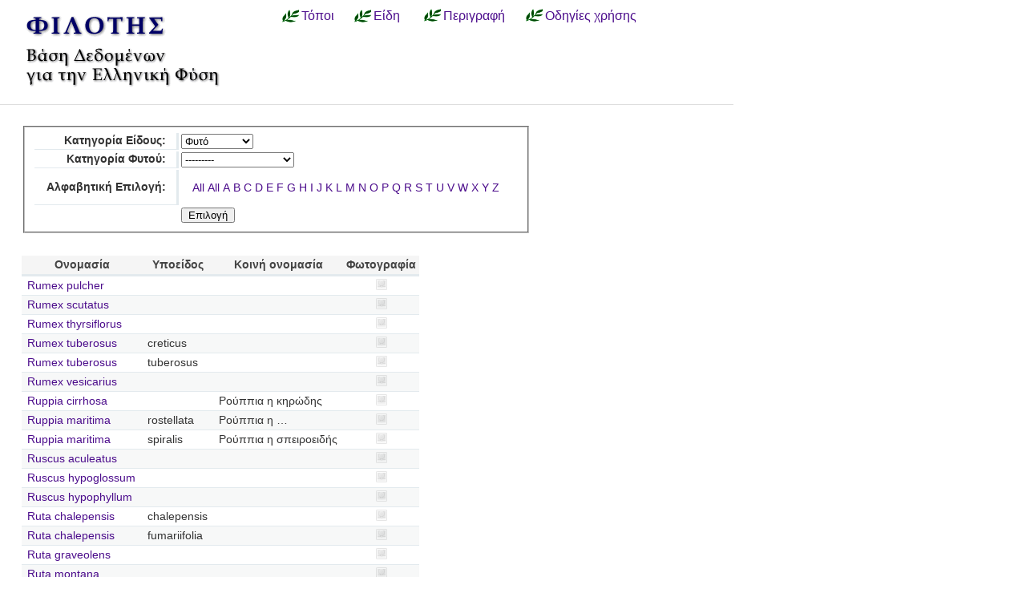

--- FILE ---
content_type: text/html; charset=utf-8
request_url: https://filotis.itia.ntua.gr/species/?page=215&species_name=&sort=species_name_gr&species_category=4&dir=desc&amp=
body_size: 5464
content:


<!DOCTYPE html PUBLIC "-//W3C//DTD HTML 4.01//EN"
   "http://www.w3.org/TR/html4/strict.dtd">

<html lang="en">
<head>
  <title>
NatureBank - Είδη
</title>
  <meta http-equiv="Content-Type" content="text/html; charset=utf-8">
  
  <link media="screen" href="/static/css/base.css" type="text/css" rel="stylesheet">
  <link media="screen" href="/static/css/tablesorter.css" type="text/css" rel="stylesheet">
  <link media="print" href="/static/css/print.css" type="text/css" rel="stylesheet">
  
  
    <link href="/static/images/favicon.ico" rel="icon" type="image/x-icon">
  
  
  
</head>
<body onload="init()">
<div id="wrapper">
  <div id="header">

    <div class="simlink">
    <a href="/" title="Αρχική σελίδα">
    
            <img src="/static/images/filotis_logo.png" id="topbanner">
        </a>
    </div>

    <div id="toplinkcontainer">
          <div style="float:left;">
            <a href="/biotopes/" class="menu" style="display: block;" title="Αναζήτηση βιοτόπων και τόπων" id="biotopes-ddheader" onmouseover="ddMenu('biotopes',1)" onmouseout="ddMenu('biotopes',-1)">Τόποι</a>
            <dl class="dropdown">
              <dd id="biotopes-ddcontent" onmouseover="cancelHide('biotopes')" onmouseout="ddMenu('biotopes',-1)">
                  <ul>
                      <li><a href="/biotopes/?category=1" class="dropdown">Τοπία Ιδιαίτερου Φυσικού Κάλλους (ΤΙΦΚ)</a></li>
                      <li><a href="/biotopes/?category=6" class="dropdown">Άλλα τοπία</a></li>
                      <li><a href="/biotopes/?category=4" class="dropdown">Βιότοποι Corine</a></li>
                      <li><a href="/biotopes/?category=2" class="dropdown">Βιότοποι NATURA</a></li>
                      <li><a href="/biotopes/?category=3" class="dropdown">Άλλοι βιότοποι</a></li>
                  </ul>
              </dd>
            </dl>
          </div>
          <div style="float:left;">
            <a href="/species/" class="menu" style="display: block; margin-left: 0.7em;" title="Αναζήτηση ειδών πανίδας και χλωρίδας" id="species-ddheader" onmouseover="ddMenu('species',1)" onmouseout="ddMenu('species',-1)">Είδη</a>
            <dl class="dropdown">
              <dd id="species-ddcontent" onmouseover="cancelHide('species')" onmouseout="ddMenu('species',-1)">
                  <ul>
                      <li><a href="/species/?species_category=4" class="dropdown">Φυτά</a></li>
                      <li><a href="/species/?species_category=1" class="dropdown">Αμφίβια</a></li>
                      <li><a href="/species/?species_category=5" class="dropdown">Ασπόνδυλα</a></li>
                      <li><a href="/species/?species_category=7" class="dropdown">Ερπετά</a></li>
                      <li><a href="/species/?species_category=6" class="dropdown">Θηλαστικά</a></li>
                      <li><a href="/species/?species_category=2" class="dropdown">Πτηνά</a></li>
                      <li><a href="/species/?species_category=3" class="dropdown">Ψάρια</a></li>
                  </ul>
              </dd>
            </dl>
          </div>
          &nbsp;&nbsp;&nbsp;&nbsp;<a href="/info/" class="menu">Περιγραφή</a>&nbsp;&nbsp;
          <a href="/info_usage/" class="menu">Οδηγίες χρήσης</a>
    </div>

  </div>

  <div id="content">
    <div id="body">
        <div id="body_main">
            
<div id="mapandtextcontainer"><div id="detailtext">
    <fieldset style="margin: inherit auto; width: 50%;" class="compact">
        <form action="" method="get">
          <table class="definition">
            <tr><th><label for="id_species_category">Κατηγορία Είδους:</label></th><td><select name="species_category" id="id_species_category">
  <option value="">---------</option>

  <option value="1">Αμφίβιο</option>

  <option value="5">Ασπόνδυλο</option>

  <option value="7">Ερπετό</option>

  <option value="6">Θηλαστικό</option>

  <option value="2">Πτηνό</option>

  <option value="4" selected>Φυτό</option>

  <option value="3">Ψάρι</option>

</select></td></tr>
<tr><th><label for="id_plant_kind">Κατηγορία Φυτού:</label></th><td><select name="plant_kind" id="id_plant_kind">
  <option value="" selected>---------</option>

  <option value="9">Απροσδιόριστο</option>

  <option value="13">Δενδρώδης θάμνος</option>

  <option value="12">Δέντρο</option>

  <option value="2">Διετές</option>

  <option value="4">Θαλάσσιο</option>

  <option value="11">Θάμνος</option>

  <option value="1">Μονοετές</option>

  <option value="3">Μονοετές ή διετές</option>

  <option value="7">Πολυετές</option>

  <option value="6">Πολυετές ή διετές</option>

  <option value="5">Πολυετές ή μονοετές</option>

  <option value="8">Φρύγανο</option>

  <option value="10">Φτέρη</option>

</select></td></tr>
<tr><th><label for="id_species_name">Αλφαβητική Επιλογή:</label></th><td><ul id="id_species_name">
<li><a class="selected" href="?page=215&species_name=&sort=species_name_gr&species_category=4&dir=desc&amp=">All</a></li>
<li><a class="selected" href="?page=215&species_name=&sort=species_name_gr&species_category=4&dir=desc&amp=">All</a></li>
<li><a href="?page=215&species_name=A&sort=species_name_gr&species_category=4&dir=desc&amp=">A</a></li>
<li><a href="?page=215&species_name=B&sort=species_name_gr&species_category=4&dir=desc&amp=">B</a></li>
<li><a href="?page=215&species_name=C&sort=species_name_gr&species_category=4&dir=desc&amp=">C</a></li>
<li><a href="?page=215&species_name=D&sort=species_name_gr&species_category=4&dir=desc&amp=">D</a></li>
<li><a href="?page=215&species_name=E&sort=species_name_gr&species_category=4&dir=desc&amp=">E</a></li>
<li><a href="?page=215&species_name=F&sort=species_name_gr&species_category=4&dir=desc&amp=">F</a></li>
<li><a href="?page=215&species_name=G&sort=species_name_gr&species_category=4&dir=desc&amp=">G</a></li>
<li><a href="?page=215&species_name=H&sort=species_name_gr&species_category=4&dir=desc&amp=">H</a></li>
<li><a href="?page=215&species_name=I&sort=species_name_gr&species_category=4&dir=desc&amp=">I</a></li>
<li><a href="?page=215&species_name=J&sort=species_name_gr&species_category=4&dir=desc&amp=">J</a></li>
<li><a href="?page=215&species_name=K&sort=species_name_gr&species_category=4&dir=desc&amp=">K</a></li>
<li><a href="?page=215&species_name=L&sort=species_name_gr&species_category=4&dir=desc&amp=">L</a></li>
<li><a href="?page=215&species_name=M&sort=species_name_gr&species_category=4&dir=desc&amp=">M</a></li>
<li><a href="?page=215&species_name=N&sort=species_name_gr&species_category=4&dir=desc&amp=">N</a></li>
<li><a href="?page=215&species_name=O&sort=species_name_gr&species_category=4&dir=desc&amp=">O</a></li>
<li><a href="?page=215&species_name=P&sort=species_name_gr&species_category=4&dir=desc&amp=">P</a></li>
<li><a href="?page=215&species_name=Q&sort=species_name_gr&species_category=4&dir=desc&amp=">Q</a></li>
<li><a href="?page=215&species_name=R&sort=species_name_gr&species_category=4&dir=desc&amp=">R</a></li>
<li><a href="?page=215&species_name=S&sort=species_name_gr&species_category=4&dir=desc&amp=">S</a></li>
<li><a href="?page=215&species_name=T&sort=species_name_gr&species_category=4&dir=desc&amp=">T</a></li>
<li><a href="?page=215&species_name=U&sort=species_name_gr&species_category=4&dir=desc&amp=">U</a></li>
<li><a href="?page=215&species_name=V&sort=species_name_gr&species_category=4&dir=desc&amp=">V</a></li>
<li><a href="?page=215&species_name=W&sort=species_name_gr&species_category=4&dir=desc&amp=">W</a></li>
<li><a href="?page=215&species_name=X&sort=species_name_gr&species_category=4&dir=desc&amp=">X</a></li>
<li><a href="?page=215&species_name=Y&sort=species_name_gr&species_category=4&dir=desc&amp=">Y</a></li>
<li><a href="?page=215&species_name=Z&sort=species_name_gr&species_category=4&dir=desc&amp=">Z</a></li>
</ul></td></tr>
            <script>
            </script>
          <tr>
            <td></td>
            <td><input type="submit" class="i16 submit" value="Επιλογή"/></td>
            </tr>
          </table>
        </form>
    </fieldset>

    <table class="tablesorter" style="margin-top: 2em;">
      <thead>
        <tr>
          <td class="spi">
          <th>Ονομασία</th>
          <th>Υποείδος</th>
          <th>Κοινή ονομασία</th>
          <th>Φωτογραφία</th>
        </tr>
      </thead>
      <tbody>
    
    
    
      <tr class="odd">
        <!-- FIXME Translation handling -->
        <td class="spi" id="id4"></td>
        <td><a href="/species/d/1422/">Rumex pulcher</a></td>
        <td></td>
        <td></td>
        <td align="center">
            
                <img src="/static/images/icons/picture-none.png" style="border:0px"/>
            
        </td>
      </tr>
    
    
    
    
      <tr class="even">
        <!-- FIXME Translation handling -->
        <td class="spi" id="id4"></td>
        <td><a href="/species/d/1407/">Rumex scutatus</a></td>
        <td></td>
        <td></td>
        <td align="center">
            
                <img src="/static/images/icons/picture-none.png" style="border:0px"/>
            
        </td>
      </tr>
    
    
    
    
      <tr class="odd">
        <!-- FIXME Translation handling -->
        <td class="spi" id="id4"></td>
        <td><a href="/species/d/1413/">Rumex thyrsiflorus</a></td>
        <td></td>
        <td></td>
        <td align="center">
            
                <img src="/static/images/icons/picture-none.png" style="border:0px"/>
            
        </td>
      </tr>
    
    
    
    
      <tr class="even">
        <!-- FIXME Translation handling -->
        <td class="spi" id="id4"></td>
        <td><a href="/species/d/1409/">Rumex tuberosus</a></td>
        <td>creticus</td>
        <td></td>
        <td align="center">
            
                <img src="/static/images/icons/picture-none.png" style="border:0px"/>
            
        </td>
      </tr>
    
    
    
    
      <tr class="odd">
        <!-- FIXME Translation handling -->
        <td class="spi" id="id4"></td>
        <td><a href="/species/d/1408/">Rumex tuberosus</a></td>
        <td>tuberosus</td>
        <td></td>
        <td align="center">
            
                <img src="/static/images/icons/picture-none.png" style="border:0px"/>
            
        </td>
      </tr>
    
    
    
    
      <tr class="even">
        <!-- FIXME Translation handling -->
        <td class="spi" id="id4"></td>
        <td><a href="/species/d/1414/">Rumex vesicarius</a></td>
        <td></td>
        <td></td>
        <td align="center">
            
                <img src="/static/images/icons/picture-none.png" style="border:0px"/>
            
        </td>
      </tr>
    
    
    
    
      <tr class="odd">
        <!-- FIXME Translation handling -->
        <td class="spi" id="id4"></td>
        <td><a href="/species/d/4996/">Ruppia cirrhosa</a></td>
        <td></td>
        <td>Ρούππια η κηρώδης</td>
        <td align="center">
            
                <img src="/static/images/icons/picture-none.png" style="border:0px"/>
            
        </td>
      </tr>
    
    
    
    
      <tr class="even">
        <!-- FIXME Translation handling -->
        <td class="spi" id="id4"></td>
        <td><a href="/species/d/4994/">Ruppia maritima</a></td>
        <td>rostellata</td>
        <td>Ρούππια η …</td>
        <td align="center">
            
                <img src="/static/images/icons/picture-none.png" style="border:0px"/>
            
        </td>
      </tr>
    
    
    
    
      <tr class="odd">
        <!-- FIXME Translation handling -->
        <td class="spi" id="id4"></td>
        <td><a href="/species/d/4995/">Ruppia maritima</a></td>
        <td>spiralis</td>
        <td>Ρούππια η σπειροειδής</td>
        <td align="center">
            
                <img src="/static/images/icons/picture-none.png" style="border:0px"/>
            
        </td>
      </tr>
    
    
    
    
      <tr class="even">
        <!-- FIXME Translation handling -->
        <td class="spi" id="id4"></td>
        <td><a href="/species/d/4962/">Ruscus aculeatus</a></td>
        <td></td>
        <td></td>
        <td align="center">
            
                <img src="/static/images/icons/picture-none.png" style="border:0px"/>
            
        </td>
      </tr>
    
    
    
    
      <tr class="odd">
        <!-- FIXME Translation handling -->
        <td class="spi" id="id4"></td>
        <td><a href="/species/d/4964/">Ruscus hypoglossum</a></td>
        <td></td>
        <td></td>
        <td align="center">
            
                <img src="/static/images/icons/picture-none.png" style="border:0px"/>
            
        </td>
      </tr>
    
    
    
    
      <tr class="even">
        <!-- FIXME Translation handling -->
        <td class="spi" id="id4"></td>
        <td><a href="/species/d/4963/">Ruscus hypophyllum</a></td>
        <td></td>
        <td></td>
        <td align="center">
            
                <img src="/static/images/icons/picture-none.png" style="border:0px"/>
            
        </td>
      </tr>
    
    
    
    
      <tr class="odd">
        <!-- FIXME Translation handling -->
        <td class="spi" id="id4"></td>
        <td><a href="/species/d/729/">Ruta chalepensis</a></td>
        <td>chalepensis</td>
        <td></td>
        <td align="center">
            
                <img src="/static/images/icons/picture-none.png" style="border:0px"/>
            
        </td>
      </tr>
    
    
    
    
      <tr class="even">
        <!-- FIXME Translation handling -->
        <td class="spi" id="id4"></td>
        <td><a href="/species/d/730/">Ruta chalepensis</a></td>
        <td>fumariifolia</td>
        <td></td>
        <td align="center">
            
                <img src="/static/images/icons/picture-none.png" style="border:0px"/>
            
        </td>
      </tr>
    
    
    
    
      <tr class="odd">
        <!-- FIXME Translation handling -->
        <td class="spi" id="id4"></td>
        <td><a href="/species/d/732/">Ruta graveolens</a></td>
        <td></td>
        <td></td>
        <td align="center">
            
                <img src="/static/images/icons/picture-none.png" style="border:0px"/>
            
        </td>
      </tr>
    
    
    
    
      <tr class="even">
        <!-- FIXME Translation handling -->
        <td class="spi" id="id4"></td>
        <td><a href="/species/d/731/">Ruta montana</a></td>
        <td></td>
        <td></td>
        <td align="center">
            
                <img src="/static/images/icons/picture-none.png" style="border:0px"/>
            
        </td>
      </tr>
    
    
    
    
      <tr class="odd">
        <!-- FIXME Translation handling -->
        <td class="spi" id="id4"></td>
        <td><a href="/species/d/5385/">Saccharum ravennae</a></td>
        <td></td>
        <td></td>
        <td align="center">
            
                <img src="/static/images/icons/picture-none.png" style="border:0px"/>
            
        </td>
      </tr>
    
    
    
    
      <tr class="even">
        <!-- FIXME Translation handling -->
        <td class="spi" id="id4"></td>
        <td><a href="/species/d/5386/">Saccharum  strictum</a></td>
        <td></td>
        <td></td>
        <td align="center">
            
                <img src="/static/images/icons/picture-none.png" style="border:0px"/>
            
        </td>
      </tr>
    
    
    
    
      <tr class="odd">
        <!-- FIXME Translation handling -->
        <td class="spi" id="id4"></td>
        <td><a href="/species/d/1613/">Sagina apetala</a></td>
        <td></td>
        <td></td>
        <td align="center">
            
                <img src="/static/images/icons/picture-none.png" style="border:0px"/>
            
        </td>
      </tr>
    
    
    
    
      <tr class="even">
        <!-- FIXME Translation handling -->
        <td class="spi" id="id4"></td>
        <td><a href="/species/d/1614/">Sagina maritima</a></td>
        <td></td>
        <td></td>
        <td align="center">
            
                <img src="/static/images/icons/picture-none.png" style="border:0px"/>
            
        </td>
      </tr>
    
    
    </tbody>
    </table>

    <p></p>
    <div class="pagination">
  
    <a class="prev" href="?page=214&species_name=&amp;sort=species_name_gr&amp;species_category=4&amp;dir=desc&amp;amp=">‹‹ previous</a>
  

  
    
      <a class="page" href="?page=1&species_name=&amp;sort=species_name_gr&amp;species_category=4&amp;dir=desc&amp;amp=">1</a>
    
  
    
      <a class="page" href="?page=2&species_name=&amp;sort=species_name_gr&amp;species_category=4&amp;dir=desc&amp;amp=">2</a>
    
  
    
      <a class="page" href="?page=3&species_name=&amp;sort=species_name_gr&amp;species_category=4&amp;dir=desc&amp;amp=">3</a>
    
  
    
      <a class="page" href="?page=4&species_name=&amp;sort=species_name_gr&amp;species_category=4&amp;dir=desc&amp;amp=">4</a>
    
  
    
      <a class="page" href="?page=5&species_name=&amp;sort=species_name_gr&amp;species_category=4&amp;dir=desc&amp;amp=">5</a>
    
  
    
      <a class="page" href="?page=6&species_name=&amp;sort=species_name_gr&amp;species_category=4&amp;dir=desc&amp;amp=">6</a>
    
  
    
      <a class="page" href="?page=7&species_name=&amp;sort=species_name_gr&amp;species_category=4&amp;dir=desc&amp;amp=">7</a>
    
  
    
      <a class="page" href="?page=8&species_name=&amp;sort=species_name_gr&amp;species_category=4&amp;dir=desc&amp;amp=">8</a>
    
  
    
      <a class="page" href="?page=9&species_name=&amp;sort=species_name_gr&amp;species_category=4&amp;dir=desc&amp;amp=">9</a>
    
  
    
      <a class="page" href="?page=10&species_name=&amp;sort=species_name_gr&amp;species_category=4&amp;dir=desc&amp;amp=">10</a>
    
  
    
      <a class="page" href="?page=11&species_name=&amp;sort=species_name_gr&amp;species_category=4&amp;dir=desc&amp;amp=">11</a>
    
  
    
      <a class="page" href="?page=12&species_name=&amp;sort=species_name_gr&amp;species_category=4&amp;dir=desc&amp;amp=">12</a>
    
  
    
      <a class="page" href="?page=13&species_name=&amp;sort=species_name_gr&amp;species_category=4&amp;dir=desc&amp;amp=">13</a>
    
  
    
      <a class="page" href="?page=14&species_name=&amp;sort=species_name_gr&amp;species_category=4&amp;dir=desc&amp;amp=">14</a>
    
  
    
      <a class="page" href="?page=15&species_name=&amp;sort=species_name_gr&amp;species_category=4&amp;dir=desc&amp;amp=">15</a>
    
  
    
      <a class="page" href="?page=16&species_name=&amp;sort=species_name_gr&amp;species_category=4&amp;dir=desc&amp;amp=">16</a>
    
  
    
      <a class="page" href="?page=17&species_name=&amp;sort=species_name_gr&amp;species_category=4&amp;dir=desc&amp;amp=">17</a>
    
  
    
      <a class="page" href="?page=18&species_name=&amp;sort=species_name_gr&amp;species_category=4&amp;dir=desc&amp;amp=">18</a>
    
  
    
      <a class="page" href="?page=19&species_name=&amp;sort=species_name_gr&amp;species_category=4&amp;dir=desc&amp;amp=">19</a>
    
  
    
      <a class="page" href="?page=20&species_name=&amp;sort=species_name_gr&amp;species_category=4&amp;dir=desc&amp;amp=">20</a>
    
  
    
      <a class="page" href="?page=21&species_name=&amp;sort=species_name_gr&amp;species_category=4&amp;dir=desc&amp;amp=">21</a>
    
  
    
      <a class="page" href="?page=22&species_name=&amp;sort=species_name_gr&amp;species_category=4&amp;dir=desc&amp;amp=">22</a>
    
  
    
      <a class="page" href="?page=23&species_name=&amp;sort=species_name_gr&amp;species_category=4&amp;dir=desc&amp;amp=">23</a>
    
  
    
      <a class="page" href="?page=24&species_name=&amp;sort=species_name_gr&amp;species_category=4&amp;dir=desc&amp;amp=">24</a>
    
  
    
      <a class="page" href="?page=25&species_name=&amp;sort=species_name_gr&amp;species_category=4&amp;dir=desc&amp;amp=">25</a>
    
  
    
      <a class="page" href="?page=26&species_name=&amp;sort=species_name_gr&amp;species_category=4&amp;dir=desc&amp;amp=">26</a>
    
  
    
      <a class="page" href="?page=27&species_name=&amp;sort=species_name_gr&amp;species_category=4&amp;dir=desc&amp;amp=">27</a>
    
  
    
      <a class="page" href="?page=28&species_name=&amp;sort=species_name_gr&amp;species_category=4&amp;dir=desc&amp;amp=">28</a>
    
  
    
      <a class="page" href="?page=29&species_name=&amp;sort=species_name_gr&amp;species_category=4&amp;dir=desc&amp;amp=">29</a>
    
  
    
      <a class="page" href="?page=30&species_name=&amp;sort=species_name_gr&amp;species_category=4&amp;dir=desc&amp;amp=">30</a>
    
  
    
      <a class="page" href="?page=31&species_name=&amp;sort=species_name_gr&amp;species_category=4&amp;dir=desc&amp;amp=">31</a>
    
  
    
      <a class="page" href="?page=32&species_name=&amp;sort=species_name_gr&amp;species_category=4&amp;dir=desc&amp;amp=">32</a>
    
  
    
      <a class="page" href="?page=33&species_name=&amp;sort=species_name_gr&amp;species_category=4&amp;dir=desc&amp;amp=">33</a>
    
  
    
      <a class="page" href="?page=34&species_name=&amp;sort=species_name_gr&amp;species_category=4&amp;dir=desc&amp;amp=">34</a>
    
  
    
      <a class="page" href="?page=35&species_name=&amp;sort=species_name_gr&amp;species_category=4&amp;dir=desc&amp;amp=">35</a>
    
  
    
      <a class="page" href="?page=36&species_name=&amp;sort=species_name_gr&amp;species_category=4&amp;dir=desc&amp;amp=">36</a>
    
  
    
      <a class="page" href="?page=37&species_name=&amp;sort=species_name_gr&amp;species_category=4&amp;dir=desc&amp;amp=">37</a>
    
  
    
      <a class="page" href="?page=38&species_name=&amp;sort=species_name_gr&amp;species_category=4&amp;dir=desc&amp;amp=">38</a>
    
  
    
      <a class="page" href="?page=39&species_name=&amp;sort=species_name_gr&amp;species_category=4&amp;dir=desc&amp;amp=">39</a>
    
  
    
      <a class="page" href="?page=40&species_name=&amp;sort=species_name_gr&amp;species_category=4&amp;dir=desc&amp;amp=">40</a>
    
  
    
      <a class="page" href="?page=41&species_name=&amp;sort=species_name_gr&amp;species_category=4&amp;dir=desc&amp;amp=">41</a>
    
  
    
      <a class="page" href="?page=42&species_name=&amp;sort=species_name_gr&amp;species_category=4&amp;dir=desc&amp;amp=">42</a>
    
  
    
      <a class="page" href="?page=43&species_name=&amp;sort=species_name_gr&amp;species_category=4&amp;dir=desc&amp;amp=">43</a>
    
  
    
      <a class="page" href="?page=44&species_name=&amp;sort=species_name_gr&amp;species_category=4&amp;dir=desc&amp;amp=">44</a>
    
  
    
      <a class="page" href="?page=45&species_name=&amp;sort=species_name_gr&amp;species_category=4&amp;dir=desc&amp;amp=">45</a>
    
  
    
      <a class="page" href="?page=46&species_name=&amp;sort=species_name_gr&amp;species_category=4&amp;dir=desc&amp;amp=">46</a>
    
  
    
      <a class="page" href="?page=47&species_name=&amp;sort=species_name_gr&amp;species_category=4&amp;dir=desc&amp;amp=">47</a>
    
  
    
      <a class="page" href="?page=48&species_name=&amp;sort=species_name_gr&amp;species_category=4&amp;dir=desc&amp;amp=">48</a>
    
  
    
      <a class="page" href="?page=49&species_name=&amp;sort=species_name_gr&amp;species_category=4&amp;dir=desc&amp;amp=">49</a>
    
  
    
      <a class="page" href="?page=50&species_name=&amp;sort=species_name_gr&amp;species_category=4&amp;dir=desc&amp;amp=">50</a>
    
  
    
      <a class="page" href="?page=51&species_name=&amp;sort=species_name_gr&amp;species_category=4&amp;dir=desc&amp;amp=">51</a>
    
  
    
      <a class="page" href="?page=52&species_name=&amp;sort=species_name_gr&amp;species_category=4&amp;dir=desc&amp;amp=">52</a>
    
  
    
      <a class="page" href="?page=53&species_name=&amp;sort=species_name_gr&amp;species_category=4&amp;dir=desc&amp;amp=">53</a>
    
  
    
      <a class="page" href="?page=54&species_name=&amp;sort=species_name_gr&amp;species_category=4&amp;dir=desc&amp;amp=">54</a>
    
  
    
      <a class="page" href="?page=55&species_name=&amp;sort=species_name_gr&amp;species_category=4&amp;dir=desc&amp;amp=">55</a>
    
  
    
      <a class="page" href="?page=56&species_name=&amp;sort=species_name_gr&amp;species_category=4&amp;dir=desc&amp;amp=">56</a>
    
  
    
      <a class="page" href="?page=57&species_name=&amp;sort=species_name_gr&amp;species_category=4&amp;dir=desc&amp;amp=">57</a>
    
  
    
      <a class="page" href="?page=58&species_name=&amp;sort=species_name_gr&amp;species_category=4&amp;dir=desc&amp;amp=">58</a>
    
  
    
      <a class="page" href="?page=59&species_name=&amp;sort=species_name_gr&amp;species_category=4&amp;dir=desc&amp;amp=">59</a>
    
  
    
      <a class="page" href="?page=60&species_name=&amp;sort=species_name_gr&amp;species_category=4&amp;dir=desc&amp;amp=">60</a>
    
  
    
      <a class="page" href="?page=61&species_name=&amp;sort=species_name_gr&amp;species_category=4&amp;dir=desc&amp;amp=">61</a>
    
  
    
      <a class="page" href="?page=62&species_name=&amp;sort=species_name_gr&amp;species_category=4&amp;dir=desc&amp;amp=">62</a>
    
  
    
      <a class="page" href="?page=63&species_name=&amp;sort=species_name_gr&amp;species_category=4&amp;dir=desc&amp;amp=">63</a>
    
  
    
      <a class="page" href="?page=64&species_name=&amp;sort=species_name_gr&amp;species_category=4&amp;dir=desc&amp;amp=">64</a>
    
  
    
      <a class="page" href="?page=65&species_name=&amp;sort=species_name_gr&amp;species_category=4&amp;dir=desc&amp;amp=">65</a>
    
  
    
      <a class="page" href="?page=66&species_name=&amp;sort=species_name_gr&amp;species_category=4&amp;dir=desc&amp;amp=">66</a>
    
  
    
      <a class="page" href="?page=67&species_name=&amp;sort=species_name_gr&amp;species_category=4&amp;dir=desc&amp;amp=">67</a>
    
  
    
      <a class="page" href="?page=68&species_name=&amp;sort=species_name_gr&amp;species_category=4&amp;dir=desc&amp;amp=">68</a>
    
  
    
      <a class="page" href="?page=69&species_name=&amp;sort=species_name_gr&amp;species_category=4&amp;dir=desc&amp;amp=">69</a>
    
  
    
      <a class="page" href="?page=70&species_name=&amp;sort=species_name_gr&amp;species_category=4&amp;dir=desc&amp;amp=">70</a>
    
  
    
      <a class="page" href="?page=71&species_name=&amp;sort=species_name_gr&amp;species_category=4&amp;dir=desc&amp;amp=">71</a>
    
  
    
      <a class="page" href="?page=72&species_name=&amp;sort=species_name_gr&amp;species_category=4&amp;dir=desc&amp;amp=">72</a>
    
  
    
      <a class="page" href="?page=73&species_name=&amp;sort=species_name_gr&amp;species_category=4&amp;dir=desc&amp;amp=">73</a>
    
  
    
      <a class="page" href="?page=74&species_name=&amp;sort=species_name_gr&amp;species_category=4&amp;dir=desc&amp;amp=">74</a>
    
  
    
      <a class="page" href="?page=75&species_name=&amp;sort=species_name_gr&amp;species_category=4&amp;dir=desc&amp;amp=">75</a>
    
  
    
      <a class="page" href="?page=76&species_name=&amp;sort=species_name_gr&amp;species_category=4&amp;dir=desc&amp;amp=">76</a>
    
  
    
      <a class="page" href="?page=77&species_name=&amp;sort=species_name_gr&amp;species_category=4&amp;dir=desc&amp;amp=">77</a>
    
  
    
      <a class="page" href="?page=78&species_name=&amp;sort=species_name_gr&amp;species_category=4&amp;dir=desc&amp;amp=">78</a>
    
  
    
      <a class="page" href="?page=79&species_name=&amp;sort=species_name_gr&amp;species_category=4&amp;dir=desc&amp;amp=">79</a>
    
  
    
      <a class="page" href="?page=80&species_name=&amp;sort=species_name_gr&amp;species_category=4&amp;dir=desc&amp;amp=">80</a>
    
  
    
      <a class="page" href="?page=81&species_name=&amp;sort=species_name_gr&amp;species_category=4&amp;dir=desc&amp;amp=">81</a>
    
  
    
      <a class="page" href="?page=82&species_name=&amp;sort=species_name_gr&amp;species_category=4&amp;dir=desc&amp;amp=">82</a>
    
  
    
      <a class="page" href="?page=83&species_name=&amp;sort=species_name_gr&amp;species_category=4&amp;dir=desc&amp;amp=">83</a>
    
  
    
      <a class="page" href="?page=84&species_name=&amp;sort=species_name_gr&amp;species_category=4&amp;dir=desc&amp;amp=">84</a>
    
  
    
      <a class="page" href="?page=85&species_name=&amp;sort=species_name_gr&amp;species_category=4&amp;dir=desc&amp;amp=">85</a>
    
  
    
      <a class="page" href="?page=86&species_name=&amp;sort=species_name_gr&amp;species_category=4&amp;dir=desc&amp;amp=">86</a>
    
  
    
      <a class="page" href="?page=87&species_name=&amp;sort=species_name_gr&amp;species_category=4&amp;dir=desc&amp;amp=">87</a>
    
  
    
      <a class="page" href="?page=88&species_name=&amp;sort=species_name_gr&amp;species_category=4&amp;dir=desc&amp;amp=">88</a>
    
  
    
      <a class="page" href="?page=89&species_name=&amp;sort=species_name_gr&amp;species_category=4&amp;dir=desc&amp;amp=">89</a>
    
  
    
      <a class="page" href="?page=90&species_name=&amp;sort=species_name_gr&amp;species_category=4&amp;dir=desc&amp;amp=">90</a>
    
  
    
      <a class="page" href="?page=91&species_name=&amp;sort=species_name_gr&amp;species_category=4&amp;dir=desc&amp;amp=">91</a>
    
  
    
      <a class="page" href="?page=92&species_name=&amp;sort=species_name_gr&amp;species_category=4&amp;dir=desc&amp;amp=">92</a>
    
  
    
      <a class="page" href="?page=93&species_name=&amp;sort=species_name_gr&amp;species_category=4&amp;dir=desc&amp;amp=">93</a>
    
  
    
      <a class="page" href="?page=94&species_name=&amp;sort=species_name_gr&amp;species_category=4&amp;dir=desc&amp;amp=">94</a>
    
  
    
      <a class="page" href="?page=95&species_name=&amp;sort=species_name_gr&amp;species_category=4&amp;dir=desc&amp;amp=">95</a>
    
  
    
      <a class="page" href="?page=96&species_name=&amp;sort=species_name_gr&amp;species_category=4&amp;dir=desc&amp;amp=">96</a>
    
  
    
      <a class="page" href="?page=97&species_name=&amp;sort=species_name_gr&amp;species_category=4&amp;dir=desc&amp;amp=">97</a>
    
  
    
      <a class="page" href="?page=98&species_name=&amp;sort=species_name_gr&amp;species_category=4&amp;dir=desc&amp;amp=">98</a>
    
  
    
      <a class="page" href="?page=99&species_name=&amp;sort=species_name_gr&amp;species_category=4&amp;dir=desc&amp;amp=">99</a>
    
  
    
      <a class="page" href="?page=100&species_name=&amp;sort=species_name_gr&amp;species_category=4&amp;dir=desc&amp;amp=">100</a>
    
  
    
      <a class="page" href="?page=101&species_name=&amp;sort=species_name_gr&amp;species_category=4&amp;dir=desc&amp;amp=">101</a>
    
  
    
      <a class="page" href="?page=102&species_name=&amp;sort=species_name_gr&amp;species_category=4&amp;dir=desc&amp;amp=">102</a>
    
  
    
      <a class="page" href="?page=103&species_name=&amp;sort=species_name_gr&amp;species_category=4&amp;dir=desc&amp;amp=">103</a>
    
  
    
      <a class="page" href="?page=104&species_name=&amp;sort=species_name_gr&amp;species_category=4&amp;dir=desc&amp;amp=">104</a>
    
  
    
      <a class="page" href="?page=105&species_name=&amp;sort=species_name_gr&amp;species_category=4&amp;dir=desc&amp;amp=">105</a>
    
  
    
      <a class="page" href="?page=106&species_name=&amp;sort=species_name_gr&amp;species_category=4&amp;dir=desc&amp;amp=">106</a>
    
  
    
      <a class="page" href="?page=107&species_name=&amp;sort=species_name_gr&amp;species_category=4&amp;dir=desc&amp;amp=">107</a>
    
  
    
      <a class="page" href="?page=108&species_name=&amp;sort=species_name_gr&amp;species_category=4&amp;dir=desc&amp;amp=">108</a>
    
  
    
      <a class="page" href="?page=109&species_name=&amp;sort=species_name_gr&amp;species_category=4&amp;dir=desc&amp;amp=">109</a>
    
  
    
      <a class="page" href="?page=110&species_name=&amp;sort=species_name_gr&amp;species_category=4&amp;dir=desc&amp;amp=">110</a>
    
  
    
      <a class="page" href="?page=111&species_name=&amp;sort=species_name_gr&amp;species_category=4&amp;dir=desc&amp;amp=">111</a>
    
  
    
      <a class="page" href="?page=112&species_name=&amp;sort=species_name_gr&amp;species_category=4&amp;dir=desc&amp;amp=">112</a>
    
  
    
      <a class="page" href="?page=113&species_name=&amp;sort=species_name_gr&amp;species_category=4&amp;dir=desc&amp;amp=">113</a>
    
  
    
      <a class="page" href="?page=114&species_name=&amp;sort=species_name_gr&amp;species_category=4&amp;dir=desc&amp;amp=">114</a>
    
  
    
      <a class="page" href="?page=115&species_name=&amp;sort=species_name_gr&amp;species_category=4&amp;dir=desc&amp;amp=">115</a>
    
  
    
      <a class="page" href="?page=116&species_name=&amp;sort=species_name_gr&amp;species_category=4&amp;dir=desc&amp;amp=">116</a>
    
  
    
      <a class="page" href="?page=117&species_name=&amp;sort=species_name_gr&amp;species_category=4&amp;dir=desc&amp;amp=">117</a>
    
  
    
      <a class="page" href="?page=118&species_name=&amp;sort=species_name_gr&amp;species_category=4&amp;dir=desc&amp;amp=">118</a>
    
  
    
      <a class="page" href="?page=119&species_name=&amp;sort=species_name_gr&amp;species_category=4&amp;dir=desc&amp;amp=">119</a>
    
  
    
      <a class="page" href="?page=120&species_name=&amp;sort=species_name_gr&amp;species_category=4&amp;dir=desc&amp;amp=">120</a>
    
  
    
      <a class="page" href="?page=121&species_name=&amp;sort=species_name_gr&amp;species_category=4&amp;dir=desc&amp;amp=">121</a>
    
  
    
      <a class="page" href="?page=122&species_name=&amp;sort=species_name_gr&amp;species_category=4&amp;dir=desc&amp;amp=">122</a>
    
  
    
      <a class="page" href="?page=123&species_name=&amp;sort=species_name_gr&amp;species_category=4&amp;dir=desc&amp;amp=">123</a>
    
  
    
      <a class="page" href="?page=124&species_name=&amp;sort=species_name_gr&amp;species_category=4&amp;dir=desc&amp;amp=">124</a>
    
  
    
      <a class="page" href="?page=125&species_name=&amp;sort=species_name_gr&amp;species_category=4&amp;dir=desc&amp;amp=">125</a>
    
  
    
      <a class="page" href="?page=126&species_name=&amp;sort=species_name_gr&amp;species_category=4&amp;dir=desc&amp;amp=">126</a>
    
  
    
      <a class="page" href="?page=127&species_name=&amp;sort=species_name_gr&amp;species_category=4&amp;dir=desc&amp;amp=">127</a>
    
  
    
      <a class="page" href="?page=128&species_name=&amp;sort=species_name_gr&amp;species_category=4&amp;dir=desc&amp;amp=">128</a>
    
  
    
      <a class="page" href="?page=129&species_name=&amp;sort=species_name_gr&amp;species_category=4&amp;dir=desc&amp;amp=">129</a>
    
  
    
      <a class="page" href="?page=130&species_name=&amp;sort=species_name_gr&amp;species_category=4&amp;dir=desc&amp;amp=">130</a>
    
  
    
      <a class="page" href="?page=131&species_name=&amp;sort=species_name_gr&amp;species_category=4&amp;dir=desc&amp;amp=">131</a>
    
  
    
      <a class="page" href="?page=132&species_name=&amp;sort=species_name_gr&amp;species_category=4&amp;dir=desc&amp;amp=">132</a>
    
  
    
      <a class="page" href="?page=133&species_name=&amp;sort=species_name_gr&amp;species_category=4&amp;dir=desc&amp;amp=">133</a>
    
  
    
      <a class="page" href="?page=134&species_name=&amp;sort=species_name_gr&amp;species_category=4&amp;dir=desc&amp;amp=">134</a>
    
  
    
      <a class="page" href="?page=135&species_name=&amp;sort=species_name_gr&amp;species_category=4&amp;dir=desc&amp;amp=">135</a>
    
  
    
      <a class="page" href="?page=136&species_name=&amp;sort=species_name_gr&amp;species_category=4&amp;dir=desc&amp;amp=">136</a>
    
  
    
      <a class="page" href="?page=137&species_name=&amp;sort=species_name_gr&amp;species_category=4&amp;dir=desc&amp;amp=">137</a>
    
  
    
      <a class="page" href="?page=138&species_name=&amp;sort=species_name_gr&amp;species_category=4&amp;dir=desc&amp;amp=">138</a>
    
  
    
      <a class="page" href="?page=139&species_name=&amp;sort=species_name_gr&amp;species_category=4&amp;dir=desc&amp;amp=">139</a>
    
  
    
      <a class="page" href="?page=140&species_name=&amp;sort=species_name_gr&amp;species_category=4&amp;dir=desc&amp;amp=">140</a>
    
  
    
      <a class="page" href="?page=141&species_name=&amp;sort=species_name_gr&amp;species_category=4&amp;dir=desc&amp;amp=">141</a>
    
  
    
      <a class="page" href="?page=142&species_name=&amp;sort=species_name_gr&amp;species_category=4&amp;dir=desc&amp;amp=">142</a>
    
  
    
      <a class="page" href="?page=143&species_name=&amp;sort=species_name_gr&amp;species_category=4&amp;dir=desc&amp;amp=">143</a>
    
  
    
      <a class="page" href="?page=144&species_name=&amp;sort=species_name_gr&amp;species_category=4&amp;dir=desc&amp;amp=">144</a>
    
  
    
      <a class="page" href="?page=145&species_name=&amp;sort=species_name_gr&amp;species_category=4&amp;dir=desc&amp;amp=">145</a>
    
  
    
      <a class="page" href="?page=146&species_name=&amp;sort=species_name_gr&amp;species_category=4&amp;dir=desc&amp;amp=">146</a>
    
  
    
      <a class="page" href="?page=147&species_name=&amp;sort=species_name_gr&amp;species_category=4&amp;dir=desc&amp;amp=">147</a>
    
  
    
      <a class="page" href="?page=148&species_name=&amp;sort=species_name_gr&amp;species_category=4&amp;dir=desc&amp;amp=">148</a>
    
  
    
      <a class="page" href="?page=149&species_name=&amp;sort=species_name_gr&amp;species_category=4&amp;dir=desc&amp;amp=">149</a>
    
  
    
      <a class="page" href="?page=150&species_name=&amp;sort=species_name_gr&amp;species_category=4&amp;dir=desc&amp;amp=">150</a>
    
  
    
      <a class="page" href="?page=151&species_name=&amp;sort=species_name_gr&amp;species_category=4&amp;dir=desc&amp;amp=">151</a>
    
  
    
      <a class="page" href="?page=152&species_name=&amp;sort=species_name_gr&amp;species_category=4&amp;dir=desc&amp;amp=">152</a>
    
  
    
      <a class="page" href="?page=153&species_name=&amp;sort=species_name_gr&amp;species_category=4&amp;dir=desc&amp;amp=">153</a>
    
  
    
      <a class="page" href="?page=154&species_name=&amp;sort=species_name_gr&amp;species_category=4&amp;dir=desc&amp;amp=">154</a>
    
  
    
      <a class="page" href="?page=155&species_name=&amp;sort=species_name_gr&amp;species_category=4&amp;dir=desc&amp;amp=">155</a>
    
  
    
      <a class="page" href="?page=156&species_name=&amp;sort=species_name_gr&amp;species_category=4&amp;dir=desc&amp;amp=">156</a>
    
  
    
      <a class="page" href="?page=157&species_name=&amp;sort=species_name_gr&amp;species_category=4&amp;dir=desc&amp;amp=">157</a>
    
  
    
      <a class="page" href="?page=158&species_name=&amp;sort=species_name_gr&amp;species_category=4&amp;dir=desc&amp;amp=">158</a>
    
  
    
      <a class="page" href="?page=159&species_name=&amp;sort=species_name_gr&amp;species_category=4&amp;dir=desc&amp;amp=">159</a>
    
  
    
      <a class="page" href="?page=160&species_name=&amp;sort=species_name_gr&amp;species_category=4&amp;dir=desc&amp;amp=">160</a>
    
  
    
      <a class="page" href="?page=161&species_name=&amp;sort=species_name_gr&amp;species_category=4&amp;dir=desc&amp;amp=">161</a>
    
  
    
      <a class="page" href="?page=162&species_name=&amp;sort=species_name_gr&amp;species_category=4&amp;dir=desc&amp;amp=">162</a>
    
  
    
      <a class="page" href="?page=163&species_name=&amp;sort=species_name_gr&amp;species_category=4&amp;dir=desc&amp;amp=">163</a>
    
  
    
      <a class="page" href="?page=164&species_name=&amp;sort=species_name_gr&amp;species_category=4&amp;dir=desc&amp;amp=">164</a>
    
  
    
      <a class="page" href="?page=165&species_name=&amp;sort=species_name_gr&amp;species_category=4&amp;dir=desc&amp;amp=">165</a>
    
  
    
      <a class="page" href="?page=166&species_name=&amp;sort=species_name_gr&amp;species_category=4&amp;dir=desc&amp;amp=">166</a>
    
  
    
      <a class="page" href="?page=167&species_name=&amp;sort=species_name_gr&amp;species_category=4&amp;dir=desc&amp;amp=">167</a>
    
  
    
      <a class="page" href="?page=168&species_name=&amp;sort=species_name_gr&amp;species_category=4&amp;dir=desc&amp;amp=">168</a>
    
  
    
      <a class="page" href="?page=169&species_name=&amp;sort=species_name_gr&amp;species_category=4&amp;dir=desc&amp;amp=">169</a>
    
  
    
      <a class="page" href="?page=170&species_name=&amp;sort=species_name_gr&amp;species_category=4&amp;dir=desc&amp;amp=">170</a>
    
  
    
      <a class="page" href="?page=171&species_name=&amp;sort=species_name_gr&amp;species_category=4&amp;dir=desc&amp;amp=">171</a>
    
  
    
      <a class="page" href="?page=172&species_name=&amp;sort=species_name_gr&amp;species_category=4&amp;dir=desc&amp;amp=">172</a>
    
  
    
      <a class="page" href="?page=173&species_name=&amp;sort=species_name_gr&amp;species_category=4&amp;dir=desc&amp;amp=">173</a>
    
  
    
      <a class="page" href="?page=174&species_name=&amp;sort=species_name_gr&amp;species_category=4&amp;dir=desc&amp;amp=">174</a>
    
  
    
      <a class="page" href="?page=175&species_name=&amp;sort=species_name_gr&amp;species_category=4&amp;dir=desc&amp;amp=">175</a>
    
  
    
      <a class="page" href="?page=176&species_name=&amp;sort=species_name_gr&amp;species_category=4&amp;dir=desc&amp;amp=">176</a>
    
  
    
      <a class="page" href="?page=177&species_name=&amp;sort=species_name_gr&amp;species_category=4&amp;dir=desc&amp;amp=">177</a>
    
  
    
      <a class="page" href="?page=178&species_name=&amp;sort=species_name_gr&amp;species_category=4&amp;dir=desc&amp;amp=">178</a>
    
  
    
      <a class="page" href="?page=179&species_name=&amp;sort=species_name_gr&amp;species_category=4&amp;dir=desc&amp;amp=">179</a>
    
  
    
      <a class="page" href="?page=180&species_name=&amp;sort=species_name_gr&amp;species_category=4&amp;dir=desc&amp;amp=">180</a>
    
  
    
      <a class="page" href="?page=181&species_name=&amp;sort=species_name_gr&amp;species_category=4&amp;dir=desc&amp;amp=">181</a>
    
  
    
      <a class="page" href="?page=182&species_name=&amp;sort=species_name_gr&amp;species_category=4&amp;dir=desc&amp;amp=">182</a>
    
  
    
      <a class="page" href="?page=183&species_name=&amp;sort=species_name_gr&amp;species_category=4&amp;dir=desc&amp;amp=">183</a>
    
  
    
      <a class="page" href="?page=184&species_name=&amp;sort=species_name_gr&amp;species_category=4&amp;dir=desc&amp;amp=">184</a>
    
  
    
      <a class="page" href="?page=185&species_name=&amp;sort=species_name_gr&amp;species_category=4&amp;dir=desc&amp;amp=">185</a>
    
  
    
      <a class="page" href="?page=186&species_name=&amp;sort=species_name_gr&amp;species_category=4&amp;dir=desc&amp;amp=">186</a>
    
  
    
      <a class="page" href="?page=187&species_name=&amp;sort=species_name_gr&amp;species_category=4&amp;dir=desc&amp;amp=">187</a>
    
  
    
      <a class="page" href="?page=188&species_name=&amp;sort=species_name_gr&amp;species_category=4&amp;dir=desc&amp;amp=">188</a>
    
  
    
      <a class="page" href="?page=189&species_name=&amp;sort=species_name_gr&amp;species_category=4&amp;dir=desc&amp;amp=">189</a>
    
  
    
      <a class="page" href="?page=190&species_name=&amp;sort=species_name_gr&amp;species_category=4&amp;dir=desc&amp;amp=">190</a>
    
  
    
      <a class="page" href="?page=191&species_name=&amp;sort=species_name_gr&amp;species_category=4&amp;dir=desc&amp;amp=">191</a>
    
  
    
      <a class="page" href="?page=192&species_name=&amp;sort=species_name_gr&amp;species_category=4&amp;dir=desc&amp;amp=">192</a>
    
  
    
      <a class="page" href="?page=193&species_name=&amp;sort=species_name_gr&amp;species_category=4&amp;dir=desc&amp;amp=">193</a>
    
  
    
      <a class="page" href="?page=194&species_name=&amp;sort=species_name_gr&amp;species_category=4&amp;dir=desc&amp;amp=">194</a>
    
  
    
      <a class="page" href="?page=195&species_name=&amp;sort=species_name_gr&amp;species_category=4&amp;dir=desc&amp;amp=">195</a>
    
  
    
      <a class="page" href="?page=196&species_name=&amp;sort=species_name_gr&amp;species_category=4&amp;dir=desc&amp;amp=">196</a>
    
  
    
      <a class="page" href="?page=197&species_name=&amp;sort=species_name_gr&amp;species_category=4&amp;dir=desc&amp;amp=">197</a>
    
  
    
      <a class="page" href="?page=198&species_name=&amp;sort=species_name_gr&amp;species_category=4&amp;dir=desc&amp;amp=">198</a>
    
  
    
      <a class="page" href="?page=199&species_name=&amp;sort=species_name_gr&amp;species_category=4&amp;dir=desc&amp;amp=">199</a>
    
  
    
      <a class="page" href="?page=200&species_name=&amp;sort=species_name_gr&amp;species_category=4&amp;dir=desc&amp;amp=">200</a>
    
  
    
      <a class="page" href="?page=201&species_name=&amp;sort=species_name_gr&amp;species_category=4&amp;dir=desc&amp;amp=">201</a>
    
  
    
      <a class="page" href="?page=202&species_name=&amp;sort=species_name_gr&amp;species_category=4&amp;dir=desc&amp;amp=">202</a>
    
  
    
      <a class="page" href="?page=203&species_name=&amp;sort=species_name_gr&amp;species_category=4&amp;dir=desc&amp;amp=">203</a>
    
  
    
      <a class="page" href="?page=204&species_name=&amp;sort=species_name_gr&amp;species_category=4&amp;dir=desc&amp;amp=">204</a>
    
  
    
      <a class="page" href="?page=205&species_name=&amp;sort=species_name_gr&amp;species_category=4&amp;dir=desc&amp;amp=">205</a>
    
  
    
      <a class="page" href="?page=206&species_name=&amp;sort=species_name_gr&amp;species_category=4&amp;dir=desc&amp;amp=">206</a>
    
  
    
      <a class="page" href="?page=207&species_name=&amp;sort=species_name_gr&amp;species_category=4&amp;dir=desc&amp;amp=">207</a>
    
  
    
      <a class="page" href="?page=208&species_name=&amp;sort=species_name_gr&amp;species_category=4&amp;dir=desc&amp;amp=">208</a>
    
  
    
      <a class="page" href="?page=209&species_name=&amp;sort=species_name_gr&amp;species_category=4&amp;dir=desc&amp;amp=">209</a>
    
  
    
      <a class="page" href="?page=210&species_name=&amp;sort=species_name_gr&amp;species_category=4&amp;dir=desc&amp;amp=">210</a>
    
  
    
      <a class="page" href="?page=211&species_name=&amp;sort=species_name_gr&amp;species_category=4&amp;dir=desc&amp;amp=">211</a>
    
  
    
      <a class="page" href="?page=212&species_name=&amp;sort=species_name_gr&amp;species_category=4&amp;dir=desc&amp;amp=">212</a>
    
  
    
      <a class="page" href="?page=213&species_name=&amp;sort=species_name_gr&amp;species_category=4&amp;dir=desc&amp;amp=">213</a>
    
  
    
      <a class="page" href="?page=214&species_name=&amp;sort=species_name_gr&amp;species_category=4&amp;dir=desc&amp;amp=">214</a>
    
  
    
      <span class="current page">215</span>
    
  
    
      <a class="page" href="?page=216&species_name=&amp;sort=species_name_gr&amp;species_category=4&amp;dir=desc&amp;amp=">216</a>
    
  
    
      <a class="page" href="?page=217&species_name=&amp;sort=species_name_gr&amp;species_category=4&amp;dir=desc&amp;amp=">217</a>
    
  
    
      <a class="page" href="?page=218&species_name=&amp;sort=species_name_gr&amp;species_category=4&amp;dir=desc&amp;amp=">218</a>
    
  
    
      <a class="page" href="?page=219&species_name=&amp;sort=species_name_gr&amp;species_category=4&amp;dir=desc&amp;amp=">219</a>
    
  
    
      <a class="page" href="?page=220&species_name=&amp;sort=species_name_gr&amp;species_category=4&amp;dir=desc&amp;amp=">220</a>
    
  
    
      <a class="page" href="?page=221&species_name=&amp;sort=species_name_gr&amp;species_category=4&amp;dir=desc&amp;amp=">221</a>
    
  
    
      <a class="page" href="?page=222&species_name=&amp;sort=species_name_gr&amp;species_category=4&amp;dir=desc&amp;amp=">222</a>
    
  
    
      <a class="page" href="?page=223&species_name=&amp;sort=species_name_gr&amp;species_category=4&amp;dir=desc&amp;amp=">223</a>
    
  
    
      <a class="page" href="?page=224&species_name=&amp;sort=species_name_gr&amp;species_category=4&amp;dir=desc&amp;amp=">224</a>
    
  
    
      <a class="page" href="?page=225&species_name=&amp;sort=species_name_gr&amp;species_category=4&amp;dir=desc&amp;amp=">225</a>
    
  
    
      <a class="page" href="?page=226&species_name=&amp;sort=species_name_gr&amp;species_category=4&amp;dir=desc&amp;amp=">226</a>
    
  
    
      <a class="page" href="?page=227&species_name=&amp;sort=species_name_gr&amp;species_category=4&amp;dir=desc&amp;amp=">227</a>
    
  
    
      <a class="page" href="?page=228&species_name=&amp;sort=species_name_gr&amp;species_category=4&amp;dir=desc&amp;amp=">228</a>
    
  
    
      <a class="page" href="?page=229&species_name=&amp;sort=species_name_gr&amp;species_category=4&amp;dir=desc&amp;amp=">229</a>
    
  
    
      <a class="page" href="?page=230&species_name=&amp;sort=species_name_gr&amp;species_category=4&amp;dir=desc&amp;amp=">230</a>
    
  
    
      <a class="page" href="?page=231&species_name=&amp;sort=species_name_gr&amp;species_category=4&amp;dir=desc&amp;amp=">231</a>
    
  
    
      <a class="page" href="?page=232&species_name=&amp;sort=species_name_gr&amp;species_category=4&amp;dir=desc&amp;amp=">232</a>
    
  
    
      <a class="page" href="?page=233&species_name=&amp;sort=species_name_gr&amp;species_category=4&amp;dir=desc&amp;amp=">233</a>
    
  
    
      <a class="page" href="?page=234&species_name=&amp;sort=species_name_gr&amp;species_category=4&amp;dir=desc&amp;amp=">234</a>
    
  
    
      <a class="page" href="?page=235&species_name=&amp;sort=species_name_gr&amp;species_category=4&amp;dir=desc&amp;amp=">235</a>
    
  
    
      <a class="page" href="?page=236&species_name=&amp;sort=species_name_gr&amp;species_category=4&amp;dir=desc&amp;amp=">236</a>
    
  
    
      <a class="page" href="?page=237&species_name=&amp;sort=species_name_gr&amp;species_category=4&amp;dir=desc&amp;amp=">237</a>
    
  
    
      <a class="page" href="?page=238&species_name=&amp;sort=species_name_gr&amp;species_category=4&amp;dir=desc&amp;amp=">238</a>
    
  
    
      <a class="page" href="?page=239&species_name=&amp;sort=species_name_gr&amp;species_category=4&amp;dir=desc&amp;amp=">239</a>
    
  
    
      <a class="page" href="?page=240&species_name=&amp;sort=species_name_gr&amp;species_category=4&amp;dir=desc&amp;amp=">240</a>
    
  
    
      <a class="page" href="?page=241&species_name=&amp;sort=species_name_gr&amp;species_category=4&amp;dir=desc&amp;amp=">241</a>
    
  
    
      <a class="page" href="?page=242&species_name=&amp;sort=species_name_gr&amp;species_category=4&amp;dir=desc&amp;amp=">242</a>
    
  
    
      <a class="page" href="?page=243&species_name=&amp;sort=species_name_gr&amp;species_category=4&amp;dir=desc&amp;amp=">243</a>
    
  
    
      <a class="page" href="?page=244&species_name=&amp;sort=species_name_gr&amp;species_category=4&amp;dir=desc&amp;amp=">244</a>
    
  
    
      <a class="page" href="?page=245&species_name=&amp;sort=species_name_gr&amp;species_category=4&amp;dir=desc&amp;amp=">245</a>
    
  
    
      <a class="page" href="?page=246&species_name=&amp;sort=species_name_gr&amp;species_category=4&amp;dir=desc&amp;amp=">246</a>
    
  
    
      <a class="page" href="?page=247&species_name=&amp;sort=species_name_gr&amp;species_category=4&amp;dir=desc&amp;amp=">247</a>
    
  
    
      <a class="page" href="?page=248&species_name=&amp;sort=species_name_gr&amp;species_category=4&amp;dir=desc&amp;amp=">248</a>
    
  
    
      <a class="page" href="?page=249&species_name=&amp;sort=species_name_gr&amp;species_category=4&amp;dir=desc&amp;amp=">249</a>
    
  
    
      <a class="page" href="?page=250&species_name=&amp;sort=species_name_gr&amp;species_category=4&amp;dir=desc&amp;amp=">250</a>
    
  
    
      <a class="page" href="?page=251&species_name=&amp;sort=species_name_gr&amp;species_category=4&amp;dir=desc&amp;amp=">251</a>
    
  
    
      <a class="page" href="?page=252&species_name=&amp;sort=species_name_gr&amp;species_category=4&amp;dir=desc&amp;amp=">252</a>
    
  
    
      <a class="page" href="?page=253&species_name=&amp;sort=species_name_gr&amp;species_category=4&amp;dir=desc&amp;amp=">253</a>
    
  
    
      <a class="page" href="?page=254&species_name=&amp;sort=species_name_gr&amp;species_category=4&amp;dir=desc&amp;amp=">254</a>
    
  
    
      <a class="page" href="?page=255&species_name=&amp;sort=species_name_gr&amp;species_category=4&amp;dir=desc&amp;amp=">255</a>
    
  
    
      <a class="page" href="?page=256&species_name=&amp;sort=species_name_gr&amp;species_category=4&amp;dir=desc&amp;amp=">256</a>
    
  
    
      <a class="page" href="?page=257&species_name=&amp;sort=species_name_gr&amp;species_category=4&amp;dir=desc&amp;amp=">257</a>
    
  
    
      <a class="page" href="?page=258&species_name=&amp;sort=species_name_gr&amp;species_category=4&amp;dir=desc&amp;amp=">258</a>
    
  
    
      <a class="page" href="?page=259&species_name=&amp;sort=species_name_gr&amp;species_category=4&amp;dir=desc&amp;amp=">259</a>
    
  
    
      <a class="page" href="?page=260&species_name=&amp;sort=species_name_gr&amp;species_category=4&amp;dir=desc&amp;amp=">260</a>
    
  
    
      <a class="page" href="?page=261&species_name=&amp;sort=species_name_gr&amp;species_category=4&amp;dir=desc&amp;amp=">261</a>
    
  
    
      <a class="page" href="?page=262&species_name=&amp;sort=species_name_gr&amp;species_category=4&amp;dir=desc&amp;amp=">262</a>
    
  
    
      <a class="page" href="?page=263&species_name=&amp;sort=species_name_gr&amp;species_category=4&amp;dir=desc&amp;amp=">263</a>
    
  
    
      <a class="page" href="?page=264&species_name=&amp;sort=species_name_gr&amp;species_category=4&amp;dir=desc&amp;amp=">264</a>
    
  
    
      <a class="page" href="?page=265&species_name=&amp;sort=species_name_gr&amp;species_category=4&amp;dir=desc&amp;amp=">265</a>
    
  
    
      <a class="page" href="?page=266&species_name=&amp;sort=species_name_gr&amp;species_category=4&amp;dir=desc&amp;amp=">266</a>
    
  
    
      <a class="page" href="?page=267&species_name=&amp;sort=species_name_gr&amp;species_category=4&amp;dir=desc&amp;amp=">267</a>
    
  
    
      <a class="page" href="?page=268&species_name=&amp;sort=species_name_gr&amp;species_category=4&amp;dir=desc&amp;amp=">268</a>
    
  
    
      <a class="page" href="?page=269&species_name=&amp;sort=species_name_gr&amp;species_category=4&amp;dir=desc&amp;amp=">269</a>
    
  
    
      <a class="page" href="?page=270&species_name=&amp;sort=species_name_gr&amp;species_category=4&amp;dir=desc&amp;amp=">270</a>
    
  
    
      <a class="page" href="?page=271&species_name=&amp;sort=species_name_gr&amp;species_category=4&amp;dir=desc&amp;amp=">271</a>
    
  
    
      <a class="page" href="?page=272&species_name=&amp;sort=species_name_gr&amp;species_category=4&amp;dir=desc&amp;amp=">272</a>
    
  
    
      <a class="page" href="?page=273&species_name=&amp;sort=species_name_gr&amp;species_category=4&amp;dir=desc&amp;amp=">273</a>
    
  
    
      <a class="page" href="?page=274&species_name=&amp;sort=species_name_gr&amp;species_category=4&amp;dir=desc&amp;amp=">274</a>
    
  
    
      <a class="page" href="?page=275&species_name=&amp;sort=species_name_gr&amp;species_category=4&amp;dir=desc&amp;amp=">275</a>
    
  
    
      <a class="page" href="?page=276&species_name=&amp;sort=species_name_gr&amp;species_category=4&amp;dir=desc&amp;amp=">276</a>
    
  
    
      <a class="page" href="?page=277&species_name=&amp;sort=species_name_gr&amp;species_category=4&amp;dir=desc&amp;amp=">277</a>
    
  
    
      <a class="page" href="?page=278&species_name=&amp;sort=species_name_gr&amp;species_category=4&amp;dir=desc&amp;amp=">278</a>
    
  
    
      <a class="page" href="?page=279&species_name=&amp;sort=species_name_gr&amp;species_category=4&amp;dir=desc&amp;amp=">279</a>
    
  
    
      <a class="page" href="?page=280&species_name=&amp;sort=species_name_gr&amp;species_category=4&amp;dir=desc&amp;amp=">280</a>
    
  
    
      <a class="page" href="?page=281&species_name=&amp;sort=species_name_gr&amp;species_category=4&amp;dir=desc&amp;amp=">281</a>
    
  

  
    <a class="next" href="?page=216&species_name=&amp;sort=species_name_gr&amp;species_category=4&amp;dir=desc&amp;amp=">next ››</a>
  
</div>

</div></div>

        </div>
    </div>
  </div>

  <div id="footer">
      <ul id="credits">
        
            <li>
              <a href="http://www.itia.ntua.gr/">
                <img src="/static/images/itia-small-logo.png"/>
                <span style="color:#007F7F; float: right;">
                    &nbsp;ITIA
                </span>
              </a>
            </li>
            <li><a href="http://www.hydro.ntua.gr/">ΤΥΠΠΕΡ</a></li>
            <li><a href="http://www.civil.ntua.gr/">Σχ. Πολ. Μηχ. ΕΜΠ</a></li>
            <li>Επικοινωνία: <a href="mailto:filotis@itia.ntua.gr">filotis@itia.ntua.gr</a></li>
            <li><a href="/poweredby/">Powered by NatureBank</a></li>
            <li><a href="/tos/">Όροι</a></li>
            <li><a href="/mapserver">WMS/WFS</a></li>
        
      </ul>
  </div>

</div>


  <script type="text/javascript">
    var STATIC_URL = "/static/";
  </script>
  <script type="text/javascript" src="//cdnjs.cloudflare.com/ajax/libs/jquery/1.11.3/jquery.min.js"></script>
  <script type="text/javascript" src="/static/dropdown.js" ></script>



        <script type="text/javascript">
            function init()
            {
                /*Dummy function for no map templates*/
            }
        </script>


<script language="javascript" type="text/javascript" src="/static/js/truncate-2.3-pack/jquery-1.2.3.pack.js"></script>
<script language="javascript" type="text/javascript" src="/static/js/truncate-2.3-pack/jquery.truncate-2.3-pack.js"></script>
<script language="javascript" type="text/javascript">
$(function() {

    $(".truncate").truncate( 20, {
        chars: /\s/,
        trail: [ " ( <a href='#' class='truncate_show'>more</a> . . . )", " ( . . . <a href='#' class='truncate_hide'>less</a> )" ]
    });
});
function enable_disable_plant_kind()
{
  var todisable = true;
  if($("form select[name='species_category']").val()=='4')
    todisable = false;
  if(todisable)
    $("form select[name=plant_kind]").val('');
  $("form select[name=plant_kind]").attr('disabled', todisable);
  if(todisable)
      $("form select[name=plant_kind]").parent().parent().hide();
  else
      $("form select[name=plant_kind]").parent().parent().show();
}
</script>

        <script type="text/javascript" src="/static/js/thickbox.js"></script>
        <link rel="stylesheet" type="text/css" href="/static/css/thickbox.css" media="screen" />

<style type="text/css">
ul#id_species_name { padding-left: 1em; }

ul#id_species_name li {
  display: inline;
}
</style>
<script language="javascript">
enable_disable_plant_kind();
$("form select[name='species_category']").change(enable_disable_plant_kind);
</script>

</body>
</html>
